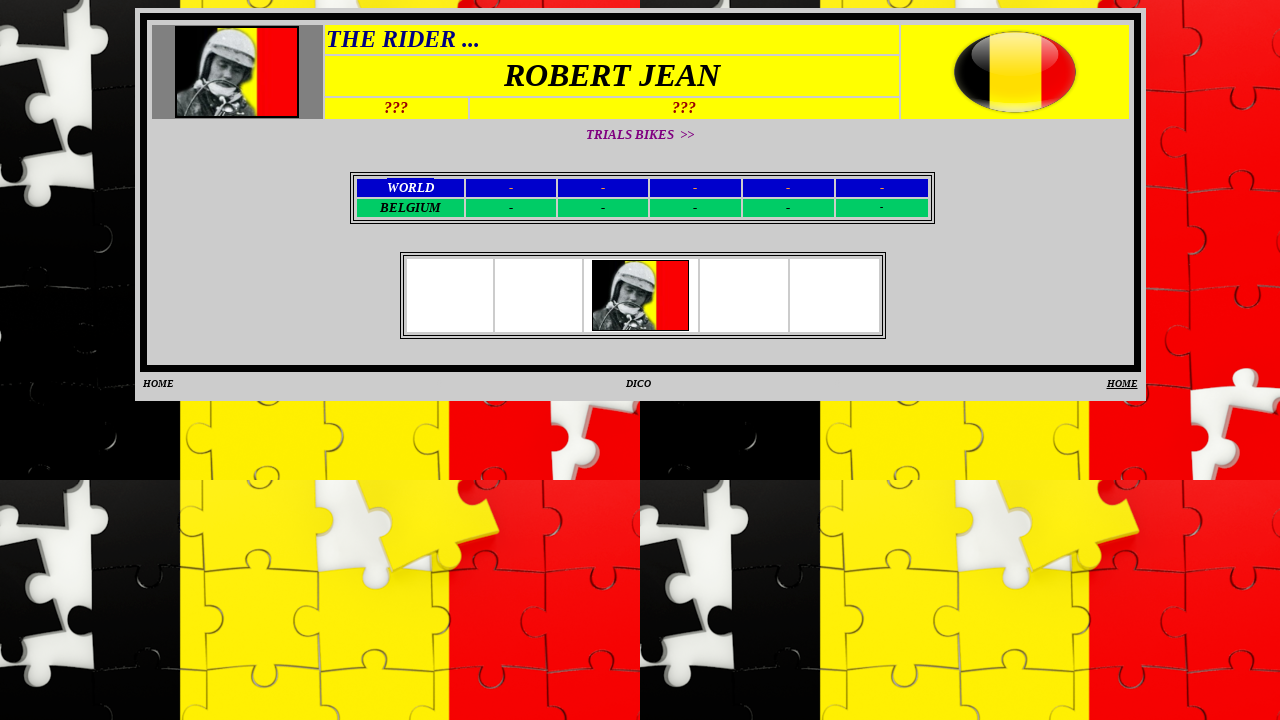

--- FILE ---
content_type: text/html
request_url: http://www.trialonline.org/01%20TRIAL.FIM/09.PILOTES/PILOTES%20PAGES/ZZZ%20NOUVEAU%20PILOTES/05%20ROBERT%20JEAN%20BEL.htm
body_size: 1503
content:
<html>

<head>
<meta http-equiv="Content-Language" content="fr-be">
<meta http-equiv="Content-Type" content="text/html; charset=windows-1252">
<meta name="GENERATOR" content="Microsoft FrontPage 6.0">
<meta name="ProgId" content="FrontPage.Editor.Document">
<title>ROBERT JEAN</title>
<style type="text/css">
.auto-style1 {
	font-family: Verdana;
	font-size: x-small;
}
</style>
</head>

<body background="../../../00%20CHARLY%20AIDE/DRAP%20PHOTOS/DRAP%20VIDE/DRAPEAUX%20PUZZEL/belgium_640.png" link="#000000" vlink="#000000" alink="#000000">

<div align="center">

<div align="center">

<div align="center">

<div align="center">

<div align="center">

<div align="center">

<div align="center">

<div align="center">

<div align="center">

<div align="center">

<div align="center">

<div align="center">
	<table border="1" width="80%" id="table7652" bordercolor="#CCCCCC" bgcolor="#CCCCCC" style="font-family: Verdana">
		<tr>
			<td>
			<table border="2" width="100%" id="table7653" bordercolor="#663300" cellspacing="0" cellpadding="0" style="border: 6px solid #000000; padding: 0">
				<tr>
					<td>
			<table border="0" width="100%" id="table7654">
				<tr>
					<td>
			<table border="0" width="100%" id="table7655">
				<tr>
					<td bgcolor="#808080" align="center" width="10%" rowspan="3">
												<img border="2" src="../../../00%20CHARLY%20AIDE/DRAP%20PHOTOS/DRAP.ROBERT%20JEAN%20BEL.jpg" width="120" height="88" alt="ROBERT JEAN"></td>
					<td bgcolor="#FFFF00" align="center" width="80%" colspan="2">
					<p align="left" style="margin-top: 0; margin-bottom: 0">
					<font face="Verdana" size="5" color="#000080"><b><i>
					THE&nbsp;RIDER ...</i></b></font></td>
					<td bgcolor="#FFFF00" align="center" width="10%" rowspan="3">
					<img border="0" src="../../../00%20CHARLY%20AIDE/DRAP%20PHOTOS/DRAP%20VIDE/DRAPEAUX%20ROND/belgium_640.png" width="180" height="90"></td>
				</tr>
				<tr>
					<td bgcolor="#FFFF00" align="center" width="80%" colspan="2">
					<font size="6"><b><i>ROBERT JEAN</i></b></font></td>
				</tr>
				<tr>
					<td bgcolor="#FFFF00" align="center" width="10%">
					<font color="#990000"><b><i>???</i></b></font></td>
					<td bgcolor="#FFFF00" align="center" width="30%">
					<font color="#990000"><b><i>???</i></b></font></td>
				</tr>
			</table></td>
				</tr>
			</table>
			<table border="0" width="100%" id="table7656">
				<tr>
					<td>
					<p align="center" style="margin-top: 0; margin-bottom: 0">
					<i><b>
					<font face="Verdana" size="2" color="#800080">TRIALS 
					BIKES&nbsp; &gt;&gt; </font></b></i></p></td>
				</tr>
			</table>
				<table border="0" width="100%" id="table7657" cellspacing="1" cellpadding="2">
					<tr>
						<td align="center" width="4%">
						<p style="margin-top: 0; margin-bottom: 0">&nbsp;</td>
						<td align="center" width="5%">
						<p style="margin-top: 0; margin-bottom: 0">&nbsp;</td>
						<td align="center" width="5%">
						<p style="margin-top: 0; margin-bottom: 0">&nbsp;</td>
						<td align="center" width="5%">
						<p style="margin-top: 0; margin-bottom: 0">&nbsp;</td>
						<td align="center" width="5%">
						<p style="margin-top: 0; margin-bottom: 0">&nbsp;</td>
						<td align="center" width="5%">
						<p style="margin-top: 0; margin-bottom: 0">&nbsp;</td>
						<td align="center" width="5%">
						<p style="margin-top: 0; margin-bottom: 0">&nbsp;</td>
						<td align="center" width="5%">
						<p style="margin-top: 0; margin-bottom: 0">&nbsp;</td>
						<td align="center" width="5%">
						<p style="margin-top: 0; margin-bottom: 0">&nbsp;</td>
						<td align="center" width="5%">
						<p style="margin-top: 0; margin-bottom: 0">&nbsp;</td>
						<td align="center" width="5%">
						<p style="margin-top: 0; margin-bottom: 0">&nbsp;</td>
						<td align="center" width="5%">
						<p style="margin-top: 0; margin-bottom: 0">&nbsp;</td>
						<td align="center" width="5%">
						<p style="margin-top: 0; margin-bottom: 0">&nbsp;</td>
						<td align="center" width="5%">
						<p style="margin-top: 0; margin-bottom: 0">&nbsp;</td>
						<td align="center" width="5%">
						<p style="margin-top: 0; margin-bottom: 0">&nbsp;</td>
						<td align="center" width="5%">
						<p style="margin-top: 0; margin-bottom: 0">&nbsp;</td>
						<td align="center" width="5%">
						<p style="margin-top: 0; margin-bottom: 0">&nbsp;</td>
						<td align="center" width="5%">
						<p style="margin-top: 0; margin-bottom: 0">&nbsp;</td>
						<td align="center" width="5%">
						<p style="margin-top: 0; margin-bottom: 0">&nbsp;</td>
						<td align="center" width="5%">
						<p style="margin-top: 0; margin-bottom: 0">&nbsp;</td>
					</tr>
					<tr>
						<td align="center" width="5%">
						<p style="margin-top: 0; margin-bottom: 0">&nbsp;</td>
						<td align="center" width="5%">
						<p style="margin-top: 0; margin-bottom: 0">&nbsp;</td>
						<td align="center" width="5%">
						&nbsp;</td>
						<td align="center" width="5%">
						<p style="margin-top: 0; margin-bottom: 0">&nbsp;</td>
						<td align="center" width="60%" colspan="12">
						<table border="1" width="100%" id="table7658" style="border: 1px solid #000000; padding: 0">
							<tr>
								<td width="60%">
			<table border="0" width="100%" id="table7659">
				<tr>
					<td bgcolor="#0000CC" align="center" width="125">
					<span style="background-color: #0000CC">
					<font size="2" color="#FFFFFF"><b><i>WORLD</i></b></font></span></td>
					<td bgcolor="#0000CC" align="center" width="125">
					<font size="2" color="#FF9933"><b><i>-</i></b></font></td>
					<td bgcolor="#0000CC" align="center" width="125">
					<i><b>
					<font face="Verdana" size="2" color="#FF9933">-</font></b></i></td>
					<td bgcolor="#0000CC" align="center" width="125">
					<i><b>
					<font face="Verdana" size="2" color="#FF9933">-</font></b></i></td>
					<td bgcolor="#0000CC" align="center" width="125">
					<i><b>
					<font face="Verdana" size="2" color="#FF9933">-</font></b></i></td>
					<td bgcolor="#0000CC" align="center" width="126">
					<i><b>
					<font face="Verdana" size="2" color="#FF9933">-</font></b></i></td>
				</tr>
				<tr>
					<td align="center" width="125" bgcolor="#00CC66">
					<font size="2"><b><i>
					<a style="text-decoration: none" href="../../../300.PAYS.CHAMPIONNATS/22%20101%20EUROPE/22%20100%20BELGIQUE/22%20150%20BELGIQUE%20INDEX.htm">
					BELGIUM</a></i></b></font></td>
					<td align="center" width="125" bgcolor="#00CC66">
					<font size="2"><b><i>-</i></b></font></td>
					<td align="center" width="125" bgcolor="#00CC66">
					<font size="2"><b><i>-</i></b></font></td>
					<td align="center" width="125" bgcolor="#00CC66">
					<font size="2"><b><i>-</i></b></font></td>
					<td align="center" width="125" bgcolor="#00CC66">
					<font size="2"><b><i>-</i></b></font></td>
					<td align="center" width="126" bgcolor="#00CC66" class="auto-style1">
					<em><strong>-</strong></em></td>
					</tr>
				</table>
								</td>
							</tr>
						</table>
						</td>
						<td align="center" width="5%">
						&nbsp;</td>
						<td align="center" width="5%">
						&nbsp;</td>
						<td align="center" width="5%">
						&nbsp;</td>
						<td align="center" width="5%">
						<p style="margin-top: 0; margin-bottom: 0">&nbsp;</td>
					</tr>
					<tr>
						<td align="center" width="5%">
						<p style="margin-top: 0; margin-bottom: 0">&nbsp;</td>
						<td align="center" width="5%">
						<p style="margin-top: 0; margin-bottom: 0">&nbsp;</td>
						<td align="center" width="5%">
						<p style="margin-top: 0; margin-bottom: 0">&nbsp;</td>
						<td align="center" width="5%">
						<p style="margin-top: 0; margin-bottom: 0">&nbsp;</td>
						<td align="center" width="5%">
						<p style="margin-top: 0; margin-bottom: 0">&nbsp;</td>
						<td align="center" width="5%">
						<p style="margin-top: 0; margin-bottom: 0">&nbsp;</td>
						<td align="center" width="5%">
						<p style="margin-top: 0; margin-bottom: 0">&nbsp;</td>
						<td align="center" width="5%">
						<p style="margin-top: 0; margin-bottom: 0">&nbsp;</td>
						<td align="center" width="5%">
						<p style="margin-top: 0; margin-bottom: 0">&nbsp;</td>
						<td align="center" width="5%">
						<p style="margin-top: 0; margin-bottom: 0">&nbsp;</td>
						<td align="center" width="5%">
						<p style="margin-top: 0; margin-bottom: 0">&nbsp;</td>
						<td align="center" width="5%">
						<p style="margin-top: 0; margin-bottom: 0">&nbsp;</td>
						<td align="center" width="5%">
						<p style="margin-top: 0; margin-bottom: 0">&nbsp;</td>
						<td align="center" width="5%">
						<p style="margin-top: 0; margin-bottom: 0">&nbsp;</td>
						<td align="center" width="5%">
						<p style="margin-top: 0; margin-bottom: 0">&nbsp;</td>
						<td align="center" width="5%">
						<p style="margin-top: 0; margin-bottom: 0">&nbsp;</td>
						<td align="center" width="5%">
						<p style="margin-top: 0; margin-bottom: 0">&nbsp;</td>
						<td align="center" width="5%">
						<p style="margin-top: 0; margin-bottom: 0">&nbsp;</td>
						<td align="center" width="5%">
						<p style="margin-top: 0; margin-bottom: 0">&nbsp;</td>
						<td align="center" width="5%">
						<p style="margin-top: 0; margin-bottom: 0">&nbsp;</td>
					</tr>
					<tr>
						<td align="center" width="5%">
						<p style="margin-top: 0; margin-bottom: 0">&nbsp;</td>
						<td align="center" width="5%">
						<p style="margin-top: 0; margin-bottom: 0">&nbsp;</td>
						<td align="center" width="5%">
						<p style="margin-top: 0; margin-bottom: 0">&nbsp;</td>
						<td align="center" width="5%">
						<p style="margin-top: 0; margin-bottom: 0">&nbsp;</td>
						<td align="center" width="5%">
						<p style="margin-top: 0; margin-bottom: 0">&nbsp;</td>
						<td align="center" width="50%" colspan="10">
						<table border="1" width="100%" id="table7660" style="border: 1px solid #000000; padding: 0">
							<tr>
								<td>
			<table border="0" width="100%" id="table7661">
				<tr>
					<td bgcolor="#FFFFFF" align="center" width="117">
						&nbsp;</td>
					<td bgcolor="#FFFFFF" align="center" width="117">
					&nbsp;</td>
					<td bgcolor="#FFFFFF" align="center" width="117">
												<img border="1" src="../../../00%20CHARLY%20AIDE/DRAP%20PHOTOS/DRAP.ROBERT%20JEAN%20BEL.jpg" width="95" height="69" alt="ROBERT JEAN"></td>
					<td bgcolor="#FFFFFF" align="center" width="117">
					&nbsp;</td>
					<td bgcolor="#FFFFFF" align="center" width="118">
					&nbsp;</td>
				</tr>
				</table>
								</td>
							</tr>
						</table>
							</td>
						<td align="center" width="5%">
						<p style="margin-top: 0; margin-bottom: 0">&nbsp;</td>
						<td align="center" width="5%">
						<p style="margin-top: 0; margin-bottom: 0">&nbsp;</td>
						<td align="center" width="5%">
						<p style="margin-top: 0; margin-bottom: 0">&nbsp;</td>
						<td align="center" width="5%">
						<p style="margin-top: 0; margin-bottom: 0">&nbsp;</td>
						<td align="center" width="5%">
						<p style="margin-top: 0; margin-bottom: 0">&nbsp;</td>
						</tr>
					<tr>
						<td align="center" width="5%">
						<p style="margin-top: 0; margin-bottom: 0">&nbsp;</td>
						<td align="center" width="5%">
						<p style="margin-top: 0; margin-bottom: 0">&nbsp;</td>
						<td align="center" width="5%">
						<p style="margin-top: 0; margin-bottom: 0">&nbsp;</td>
						<td align="center" width="5%">
						<p style="margin-top: 0; margin-bottom: 0">&nbsp;</td>
						<td align="center" width="5%">
						<p style="margin-top: 0; margin-bottom: 0">&nbsp;</td>
						<td align="center" width="5%">
						<p style="margin-top: 0; margin-bottom: 0">&nbsp;</td>
						<td align="center" width="5%">
						<p style="margin-top: 0; margin-bottom: 0">&nbsp;</td>
						<td align="center" width="5%">
						<p style="margin-top: 0; margin-bottom: 0">&nbsp;</td>
						<td align="center" width="5%">
						<p style="margin-top: 0; margin-bottom: 0">&nbsp;</td>
						<td align="center" width="5%">
						<p style="margin-top: 0; margin-bottom: 0">&nbsp;</td>
						<td align="center" width="5%">
						<p style="margin-top: 0; margin-bottom: 0">&nbsp;</td>
						<td align="center" width="5%">
						<p style="margin-top: 0; margin-bottom: 0">&nbsp;</td>
						<td align="center" width="5%">
						<p style="margin-top: 0; margin-bottom: 0">&nbsp;</td>
						<td align="center" width="5%">
						<p style="margin-top: 0; margin-bottom: 0">&nbsp;</td>
						<td align="center" width="5%">
						<p style="margin-top: 0; margin-bottom: 0">&nbsp;</td>
						<td align="center" width="5%">
						<p style="margin-top: 0; margin-bottom: 0">&nbsp;</td>
						<td align="center" width="5%">
						<p style="margin-top: 0; margin-bottom: 0">&nbsp;</td>
						<td align="center" width="5%">
						<p style="margin-top: 0; margin-bottom: 0">&nbsp;</td>
						<td align="center" width="5%">
						<p style="margin-top: 0; margin-bottom: 0">&nbsp;</td>
						<td align="center" width="5%">
						<p style="margin-top: 0; margin-bottom: 0">&nbsp;</td>
					</tr>
						</table>
					</td>
				</tr>
			</table>
			<table border="0" width="100%" id="table7662" height="24">
				<tr>
					<td width="242">
					<p align="left" style="margin-top: 0; margin-bottom: 0">
					<b><i><font face="Verdana" size="1">
					<a style="text-decoration: none" href="../../../../index.html">
					HOME</a></font></i></b></td>
					<td width="242" align="center">
					<p align="center" style="margin-top: 0; margin-bottom: 0"><b><i>
					<font face="Verdana" size="1" color="#CCCCCC">0</font></i></b></td>
					<td width="242" align="center">
					<p style="margin-top: 0; margin-bottom: 0">
					<b><i><font face="Verdana" size="1">
					<a href="../../DICOS/0000%20DICO%20GENERAL%20PILOTES%20.htm" style="text-decoration: none">DICO</a></font></i></b></td>
					<td width="243" align="center">
					<p style="margin-top: 0; margin-bottom: 0">
					<b><i><font face="Verdana" size="1" color="#CCCCCC">0</font></i></b></td>
					<td width="243">
					<p align="right" style="margin-top: 0; margin-bottom: 0">
					<a href="../../../../index.html"><font size="1"><b><i>
					<span style="text-decoration: none">HOME</span></i></b></font></a></td>
				</tr>
			</table>
			</td>
		</tr>
		</table>

</div>

</div>
</div>
</div>

</div>

</div>
</div>
</div>

</div>

</div>
</div>
</div>

</body>

</html>